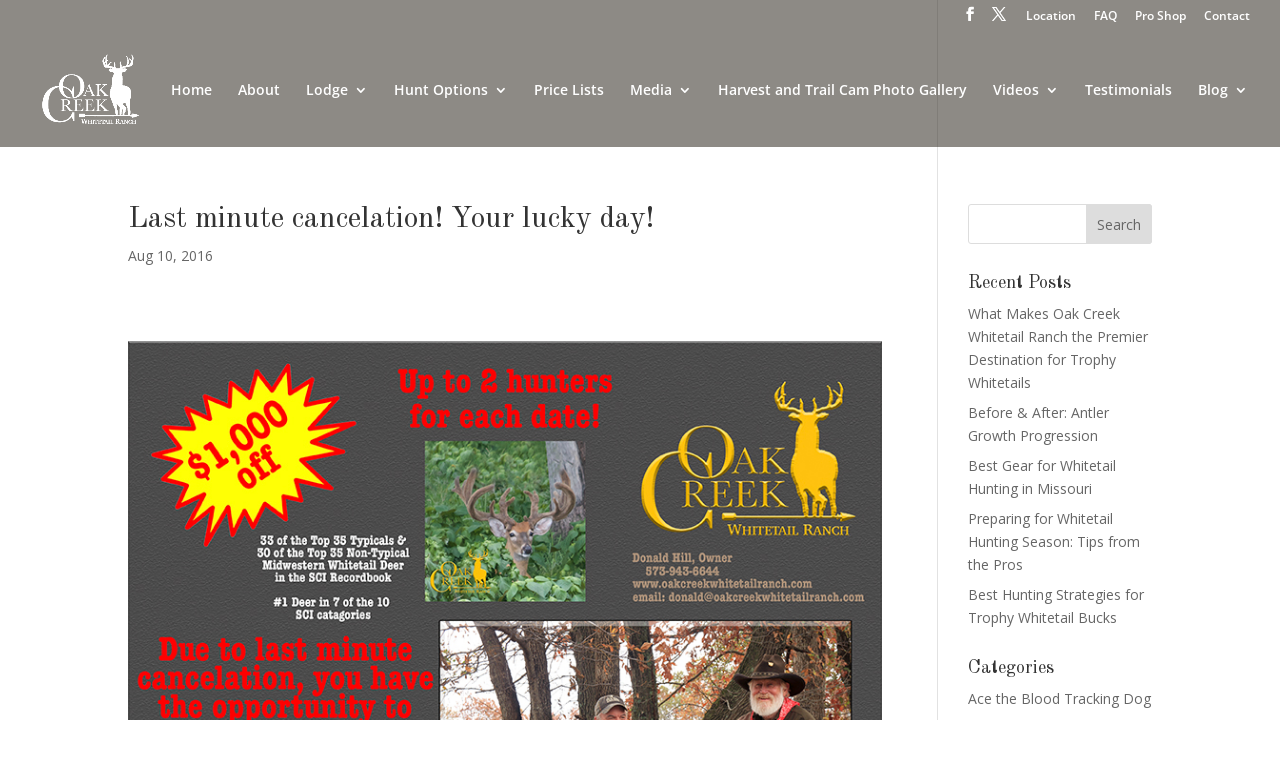

--- FILE ---
content_type: text/css
request_url: https://oakcreekwhitetailranch.com/wp-content/et-cache/1720/et-divi-dynamic-tb-32249-1720-late.css
body_size: 585
content:
.et-waypoint.et_pb_animation_off,.et-waypoint:not(.et_pb_counters).et_pb_animation_off,.et_pb_animation_off{opacity:1}.et-waypoint.et_pb_animation_left.et-animated,.et_pb_animation_left.et-animated{opacity:1;-webkit-animation:fadeLeft 1s cubic-bezier(.77,0,.175,1) 1;animation:fadeLeft 1s cubic-bezier(.77,0,.175,1) 1}.et-waypoint.et_pb_animation_right.et-animated,.et_pb_animation_right.et-animated{opacity:1;-webkit-animation:fadeRight 1s cubic-bezier(.77,0,.175,1) 1;animation:fadeRight 1s cubic-bezier(.77,0,.175,1) 1}.et-waypoint.et_pb_animation_top.et-animated,.et_pb_animation_top.et-animated{opacity:1;-webkit-animation:fadeTop 1s cubic-bezier(.77,0,.175,1) 1;animation:fadeTop 1s cubic-bezier(.77,0,.175,1) 1}.et-waypoint.et_pb_animation_bottom.et-animated,.et_pb_animation_bottom.et-animated{opacity:1;-webkit-animation:fadeBottom 1s cubic-bezier(.77,0,.175,1) 1;animation:fadeBottom 1s cubic-bezier(.77,0,.175,1) 1}.et-waypoint.et_pb_animation_fade_in.et-animated,.et_pb_animation_fade_in.et-animated{opacity:1;-webkit-animation:fadeIn 1s cubic-bezier(.77,0,.175,1) 1;animation:fadeIn 1s cubic-bezier(.77,0,.175,1) 1}@media (max-width:980px){.et-waypoint.et_pb_animation_off_tablet,.et-waypoint:not(.et_pb_counters).et_pb_animation_off_tablet,.et_pb_animation_off_tablet{opacity:1;-webkit-animation:none;animation:none}.et-waypoint.et_pb_animation_left_tablet.et-animated,.et_pb_animation_left_tablet.et-animated{opacity:1;-webkit-animation:fadeLeft 1s cubic-bezier(.77,0,.175,1) 1;animation:fadeLeft 1s cubic-bezier(.77,0,.175,1) 1}.et-waypoint.et_pb_animation_right_tablet.et-animated,.et_pb_animation_right_tablet.et-animated{opacity:1;-webkit-animation:fadeRight 1s cubic-bezier(.77,0,.175,1) 1;animation:fadeRight 1s cubic-bezier(.77,0,.175,1) 1}.et-waypoint.et_pb_animation_top_tablet.et-animated,.et_pb_animation_top_tablet.et-animated{opacity:1;-webkit-animation:fadeTop 1s cubic-bezier(.77,0,.175,1) 1;animation:fadeTop 1s cubic-bezier(.77,0,.175,1) 1}.et-waypoint.et_pb_animation_bottom_tablet.et-animated,.et_pb_animation_bottom_tablet.et-animated{opacity:1;-webkit-animation:fadeBottom 1s cubic-bezier(.77,0,.175,1) 1;animation:fadeBottom 1s cubic-bezier(.77,0,.175,1) 1}.et-waypoint.et_pb_animation_fade_in_tablet.et-animated,.et_pb_animation_fade_in_tablet.et-animated{opacity:1;-webkit-animation:fadeIn 1s cubic-bezier(.77,0,.175,1) 1;animation:fadeIn 1s cubic-bezier(.77,0,.175,1) 1}}@media (max-width:767px){.et-waypoint.et_pb_animation_off_phone,.et-waypoint:not(.et_pb_counters).et_pb_animation_off_phone,.et_pb_animation_off_phone{opacity:1;-webkit-animation:none;animation:none}.et-waypoint.et_pb_animation_left_phone.et-animated,.et_pb_animation_left_phone.et-animated{opacity:1;-webkit-animation:fadeLeft 1s cubic-bezier(.77,0,.175,1) 1;animation:fadeLeft 1s cubic-bezier(.77,0,.175,1) 1}.et-waypoint.et_pb_animation_right_phone.et-animated,.et_pb_animation_right_phone.et-animated{opacity:1;-webkit-animation:fadeRight 1s cubic-bezier(.77,0,.175,1) 1;animation:fadeRight 1s cubic-bezier(.77,0,.175,1) 1}.et-waypoint.et_pb_animation_top_phone.et-animated,.et_pb_animation_top_phone.et-animated{opacity:1;-webkit-animation:fadeTop 1s cubic-bezier(.77,0,.175,1) 1;animation:fadeTop 1s cubic-bezier(.77,0,.175,1) 1}.et-waypoint.et_pb_animation_bottom_phone.et-animated,.et_pb_animation_bottom_phone.et-animated{opacity:1;-webkit-animation:fadeBottom 1s cubic-bezier(.77,0,.175,1) 1;animation:fadeBottom 1s cubic-bezier(.77,0,.175,1) 1}.et-waypoint.et_pb_animation_fade_in_phone.et-animated,.et_pb_animation_fade_in_phone.et-animated{opacity:1;-webkit-animation:fadeIn 1s cubic-bezier(.77,0,.175,1) 1;animation:fadeIn 1s cubic-bezier(.77,0,.175,1) 1}}
@font-face{font-family:FontAwesome;font-style:normal;font-weight:400;font-display:block;src:url(//oakcreekwhitetailranch.com/wp-content/themes/Divi/core/admin/fonts/fontawesome/fa-regular-400.eot);src:url(//oakcreekwhitetailranch.com/wp-content/themes/Divi/core/admin/fonts/fontawesome/fa-regular-400.eot?#iefix) format("embedded-opentype"),url(//oakcreekwhitetailranch.com/wp-content/themes/Divi/core/admin/fonts/fontawesome/fa-regular-400.woff2) format("woff2"),url(//oakcreekwhitetailranch.com/wp-content/themes/Divi/core/admin/fonts/fontawesome/fa-regular-400.woff) format("woff"),url(//oakcreekwhitetailranch.com/wp-content/themes/Divi/core/admin/fonts/fontawesome/fa-regular-400.ttf) format("truetype"),url(//oakcreekwhitetailranch.com/wp-content/themes/Divi/core/admin/fonts/fontawesome/fa-regular-400.svg#fontawesome) format("svg")}@font-face{font-family:FontAwesome;font-style:normal;font-weight:900;font-display:block;src:url(//oakcreekwhitetailranch.com/wp-content/themes/Divi/core/admin/fonts/fontawesome/fa-solid-900.eot);src:url(//oakcreekwhitetailranch.com/wp-content/themes/Divi/core/admin/fonts/fontawesome/fa-solid-900.eot?#iefix) format("embedded-opentype"),url(//oakcreekwhitetailranch.com/wp-content/themes/Divi/core/admin/fonts/fontawesome/fa-solid-900.woff2) format("woff2"),url(//oakcreekwhitetailranch.com/wp-content/themes/Divi/core/admin/fonts/fontawesome/fa-solid-900.woff) format("woff"),url(//oakcreekwhitetailranch.com/wp-content/themes/Divi/core/admin/fonts/fontawesome/fa-solid-900.ttf) format("truetype"),url(//oakcreekwhitetailranch.com/wp-content/themes/Divi/core/admin/fonts/fontawesome/fa-solid-900.svg#fontawesome) format("svg")}@font-face{font-family:FontAwesome;font-style:normal;font-weight:400;font-display:block;src:url(//oakcreekwhitetailranch.com/wp-content/themes/Divi/core/admin/fonts/fontawesome/fa-brands-400.eot);src:url(//oakcreekwhitetailranch.com/wp-content/themes/Divi/core/admin/fonts/fontawesome/fa-brands-400.eot?#iefix) format("embedded-opentype"),url(//oakcreekwhitetailranch.com/wp-content/themes/Divi/core/admin/fonts/fontawesome/fa-brands-400.woff2) format("woff2"),url(//oakcreekwhitetailranch.com/wp-content/themes/Divi/core/admin/fonts/fontawesome/fa-brands-400.woff) format("woff"),url(//oakcreekwhitetailranch.com/wp-content/themes/Divi/core/admin/fonts/fontawesome/fa-brands-400.ttf) format("truetype"),url(//oakcreekwhitetailranch.com/wp-content/themes/Divi/core/admin/fonts/fontawesome/fa-brands-400.svg#fontawesome) format("svg")}
@font-face{font-family:ETmodules;font-display:block;src:url(//oakcreekwhitetailranch.com/wp-content/themes/Divi/core/admin/fonts/modules/social/modules.eot);src:url(//oakcreekwhitetailranch.com/wp-content/themes/Divi/core/admin/fonts/modules/social/modules.eot?#iefix) format("embedded-opentype"),url(//oakcreekwhitetailranch.com/wp-content/themes/Divi/core/admin/fonts/modules/social/modules.woff) format("woff"),url(//oakcreekwhitetailranch.com/wp-content/themes/Divi/core/admin/fonts/modules/social/modules.ttf) format("truetype"),url(//oakcreekwhitetailranch.com/wp-content/themes/Divi/core/admin/fonts/modules/social/modules.svg#ETmodules) format("svg");font-weight:400;font-style:normal}
.et_overlay{z-index:-1;position:absolute;top:0;left:0;display:block;width:100%;height:100%;background:hsla(0,0%,100%,.9);opacity:0;pointer-events:none;-webkit-transition:all .3s;transition:all .3s;border:1px solid #e5e5e5;-webkit-box-sizing:border-box;box-sizing:border-box;-webkit-backface-visibility:hidden;backface-visibility:hidden;-webkit-font-smoothing:antialiased}.et_overlay:before{color:#2ea3f2;content:"\E050";position:absolute;top:50%;left:50%;-webkit-transform:translate(-50%,-50%);transform:translate(-50%,-50%);font-size:32px;-webkit-transition:all .4s;transition:all .4s}.et_portfolio_image,.et_shop_image{position:relative;display:block}.et_pb_has_overlay:not(.et_pb_image):hover .et_overlay,.et_portfolio_image:hover .et_overlay,.et_shop_image:hover .et_overlay{z-index:3;opacity:1}#ie7 .et_overlay,#ie8 .et_overlay{display:none}.et_pb_module.et_pb_has_overlay{position:relative}.et_pb_module.et_pb_has_overlay .et_overlay,article.et_pb_has_overlay{border:none}